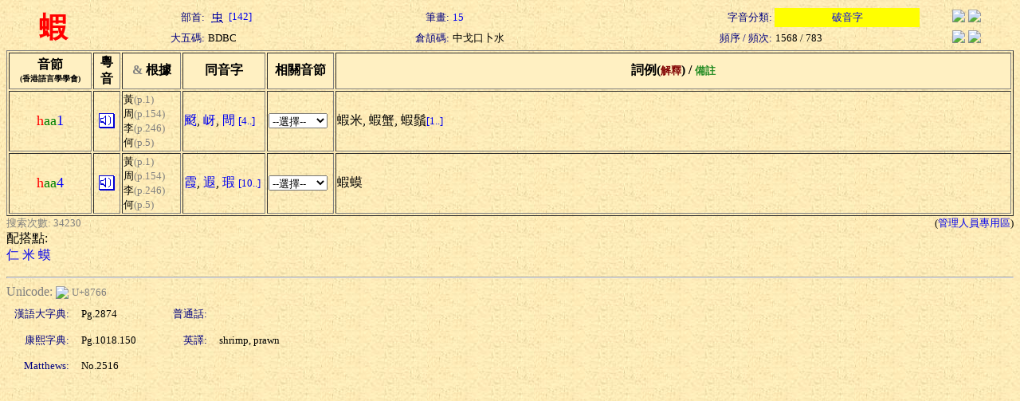

--- FILE ---
content_type: text/html; charset=Big5
request_url: https://humanum.arts.cuhk.edu.hk/Lexis/lexi-can/search.php?q=%BD%BC
body_size: 2310
content:
<html><head><title>粵語審音配詞字庫</title><style type="text/css">a { text-decoration: none} .text { line-height: 150% }</style><meta http-equiv="Content-Type" content="text/html; charset=Big5"><script language="JavaScript">
<!--
function MM_jumpMenu(targ,selObj,restore){ //v3.0
  eval(targ+".location='"+selObj.options[selObj.selectedIndex].value+"'");
  if (restore) selObj.selectedIndex=0;
}
function ref (url) {
  rewin=window.open(url,'ref','toobar=0,status=0,scrollbars=1,resizable=1,width=600,height=300');
  setTimeout ('rewin.focus()', 100);
}
//-->
</script>
<style type="text/css">
.t { font-size: 13; nowrap; text-align: right; color: navy}
.t2 { font-size: 13; nowrap; text-align: left}
.t3 { font-size: 13; nowrap; text-align: center}
.w { font-size: 36; font-weight: bold; color: red; text-align: center }
</style>
<script language="JavaScript">
function xid_down(Xid) {
	if (document.all[Xid].style.display == "none") {
		document.all[Xid].style.display = "block";
	} else {
		document.all[Xid].style.display = "none";
	}
}
</script></head><body background="/Lexis/lexi-can/img/ppbk014.jpg" ><table width="100%" border="0">
  <tr> 
    <td rowspan="2" class=w>蝦</td>
    <td class=t>部首:</td>
		<td class=t2><a href="rad-str.php?rad=142"><img src="img/rad/rad142.gif" border=0 align=absmiddle> [142]</a></td>
    <td class=t>筆畫:</td>
		<td class=t2><a href="rad-str.php?str=15">15</a></td>
    <td class=t>字音分類:</td>
		<td class=t3 bgcolor=yellow><a href="classified.php?st=2">破音字</a></td>
		<td align=center><a href="#" onClick="ref('http://zhongwen.com/d/189/x188.htm')"><img src="/Img/zhongpu.jpg" border=0></a> <!--a href="#" onClick="ref('http://140.111.34.46/cgi-bin/dict/newsearch.cgi?Database=dict&QueryScope=Name&QueryCommand=find&GraphicWord=yes&QueryString=%BD%BC')"-->
		<a href="#" onClick="ref('http://140.111.34.46/cgi-bin/newDict/dict.sh?cond=%BD%BC&pieceLen=50&fld=1&cat=&ukey=-624721188&serial=3&recNo=0&op=&imgFont=1')">
		<img src="/Img/gycd2a.gif" border=0></a></td>
  </tr>
  <tr> 
    <td class=t>大五碼:</td>
		<td class=t2>BDBC</td>
    <td class=t>倉頡碼:</td>
		<td class=t2>中戈口卜水</td>
    <td class=t>頻序 / 頻次:</td>
		<td class=t2>1568 / 783</td>
    <td align=center><a href="#" onClick="ref('http://epsilon3.georgetown.edu/~petersee/cgi-bin/wordlook.cgi?searchtype=big5&where=anywhere&word=%BD%BC')"><img src="/Img/cedict2_new.gif" border=0></a> <a href="#" onClick="ref('/cgi-bin/agrep-lindict?query=%BD%BC&boolean=no&case=on&category=wholerecord')"><img src="/Img/lindict_logo.gif" border=0></a></td>
  </tr>
</table>
<form><table width="100%" border="1">
  <tr bgcolor=#fff0c2> 
    <th nowrap width=100>音節<br><font size=-2>(香港語言學學會)</font></th>
    <th nowrap width=30>粵<br>音</th>
    <th nowrap width=70><font color="gray" face="Wingdings">&amp;</font> 根據</th>
    <th nowrap width=100>同音字</th>
    <th nowrap width=80>相關音節</th>
    <th nowrap>詞例(<font color=maroon size=-1>解釋</font>) / <font color=forestgreen size=-1>備註</font></th>
  </tr>
  <tr>
    <td nowrap align=center><font color=red size=+1>h</font><font color=green size=+1>aa</font><font color=blue size=+1>1</font></td>
    <td align=center><a href="sound.php?s=haa1" target=sound><img src="img/sounder.gif" border=0></a></td>
	<td nowrap><font size=-1>黃</font><font color=gray size=-1>(p.1)</font><br><font size=-1>周</font><font color=gray size=-1>(p.154)</font><br><font size=-1>李</font><font color=gray size=-1>(p.246)</font><br><font size=-1>何</font><font color=gray size=-1>(p.5)</font></td>
    <td nowrap>
<a href="search.php?q=%E0%E1">颬</a>, <a href="search.php?q=%CA%C2">岈</a>, <a href="search.php?q=%E0%CE">閜</a> <a href="pho-rel.php?s1=h&s2=aa&s3=1"><font size=-1>[4..]</font></a>	</td>
    <td><select onChange="MM_jumpMenu('self',this,0)">
    <option selected value="#">--選擇--</option>
    <option value="pho-rel.php?s1=h&s2=aa">同聲同韻</option>
    <option value="pho-rel.php?s2=aa&s3=1">同韻同調</option>
    <option value="pho-rel.php?s1=h&s3=1">同聲同調</option>
  </select></td>
    <td><div nowrap>蝦米, 蝦蟹, 蝦鬚<a href="#1" onClick="xid_down('haa1_detial')"><font size="-1">[1..]</font></a></div><div id="haa1_detial" style="display: none">蝦兵蟹將</div></td>
  </tr>
  <tr>
    <td nowrap align=center><font color=red size=+1>h</font><font color=green size=+1>aa</font><font color=blue size=+1>4</font></td>
    <td align=center><a href="sound.php?s=haa4" target=sound><img src="img/sounder.gif" border=0></a></td>
	<td nowrap><font size=-1>黃</font><font color=gray size=-1>(p.1)</font><br><font size=-1>周</font><font color=gray size=-1>(p.154)</font><br><font size=-1>李</font><font color=gray size=-1>(p.246)</font><br><font size=-1>何</font><font color=gray size=-1>(p.5)</font></td>
    <td nowrap>
<a href="search.php?q=%C1%F8">霞</a>, <a href="search.php?q=%B9I">遐</a>, <a href="search.php?q=%B7%E5">瑕</a> <a href="pho-rel.php?s1=h&s2=aa&s3=4"><font size=-1>[10..]</font></a>	</td>
    <td><select onChange="MM_jumpMenu('self',this,0)">
    <option selected value="#">--選擇--</option>
    <option value="pho-rel.php?s1=h&s2=aa">同聲同韻</option>
    <option value="pho-rel.php?s2=aa&s3=4">同韻同調</option>
    <option value="pho-rel.php?s1=h&s3=4">同聲同調</option>
  </select></td>
    <td><div nowrap>蝦蟆</div></td>
  </tr>
</table><table width=100% border=0 cellspacing=0 cellpadding=0><tr><td><font size=-1 color=gray>搜索次數: 34230</font></td><td align=right><font size=-1>(<a href="admin/edit.php?new=Edit&q=%BD%BC">管理人員專用區</a>)</font></td></tr></table>配搭點:<br><a href="search.php?q=%A4%AF">仁</a> <a href="search.php?q=%A6%CC">米</a> <a href="search.php?q=%C1%B0">蟆</a> </form><hr><font color=gray>Unicode: </font><a href="http://www.unicode.org/cgi-bin/GetUnihanData.pl?codepoint=8766" target=_blank><img src="/Img/unicode2.gif" border=0 align=absmiddle></a> <font size=-1 color=gray>U+8766</font><table border=0 cellspacing=5 cellpadding=5><tr><td class=t>漢語大字典:</td><td width=100><font size=-1>Pg.2874</font></td><td class=t>普通話:</td><td><font size=-1>   </font></td></tr><tr><td class=t>康熙字典:</td><td width=100><font size=-1>Pg.1018.150</font></td><td class=t>英譯:</td><td><font size=-1>shrimp, prawn</font></td></tr><tr><td class=t>Matthews:</td><td width=100><font size=-1>No.2516</font></td><td align=right><font size=-1></font></td><td></td></tr></table></body></html>